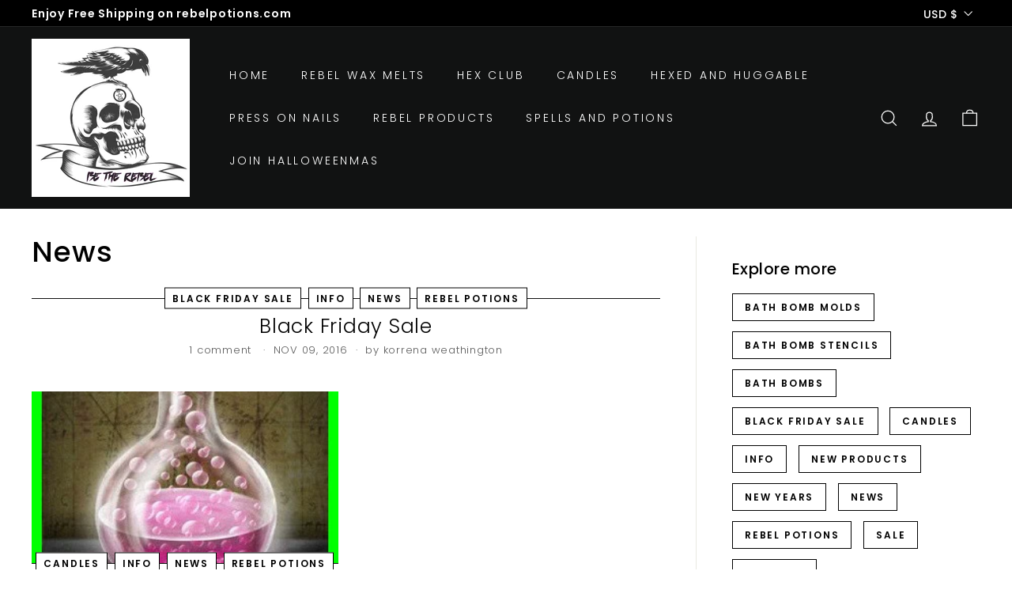

--- FILE ---
content_type: application/javascript; charset=UTF-8
request_url: https://www.faire.com/cdn-cgi/challenge-platform/h/g/scripts/jsd/cc251d99e06e/main.js?
body_size: 4378
content:
window._cf_chl_opt={UxxT8:'g'};~function(C5,s,A,T,O,Z,D,U){C5=V,function(K,E,Cm,C4,S,P){for(Cm={K:517,E:556,S:528,P:499,i:482,n:539,I:491,J:558,o:553,N:480,h:464},C4=V,S=K();!![];)try{if(P=parseInt(C4(Cm.K))/1+parseInt(C4(Cm.E))/2*(parseInt(C4(Cm.S))/3)+-parseInt(C4(Cm.P))/4+-parseInt(C4(Cm.i))/5+parseInt(C4(Cm.n))/6*(-parseInt(C4(Cm.I))/7)+-parseInt(C4(Cm.J))/8*(-parseInt(C4(Cm.o))/9)+parseInt(C4(Cm.N))/10*(parseInt(C4(Cm.h))/11),E===P)break;else S.push(S.shift())}catch(i){S.push(S.shift())}}(C,322619),s=this||self,A=s[C5(486)],T=function(Ci,CP,CW,Cv,Ca,C6,E,S,P){return Ci={K:542,E:545},CP={K:489,E:489,S:461,P:483,i:500,n:489},CW={K:467},Cv={K:467,E:500,S:554,P:530,i:541,n:554,I:530,J:541,o:530,N:541,h:474,M:461,x:461,y:489,e:554,b:541,Q:474,R:461,z:461,f:461,B:461,g:483},Ca={K:505,E:500},C6=C5,E=String[C6(Ci.K)],S={'h':function(i){return i==null?'':S.g(i,6,function(n,C7){return C7=V,C7(Ca.K)[C7(Ca.E)](n)})},'g':function(i,I,J,C8,o,N,M,x,y,Q,R,z,B,Y,C0,C1,C2,C3){if(C8=C6,i==null)return'';for(N={},M={},x='',y=2,Q=3,R=2,z=[],B=0,Y=0,C0=0;C0<i[C8(Cv.K)];C0+=1)if(C1=i[C8(Cv.E)](C0),Object[C8(Cv.S)][C8(Cv.P)][C8(Cv.i)](N,C1)||(N[C1]=Q++,M[C1]=!0),C2=x+C1,Object[C8(Cv.n)][C8(Cv.I)][C8(Cv.J)](N,C2))x=C2;else{if(Object[C8(Cv.S)][C8(Cv.o)][C8(Cv.N)](M,x)){if(256>x[C8(Cv.h)](0)){for(o=0;o<R;B<<=1,I-1==Y?(Y=0,z[C8(Cv.M)](J(B)),B=0):Y++,o++);for(C3=x[C8(Cv.h)](0),o=0;8>o;B=B<<1.12|C3&1.86,Y==I-1?(Y=0,z[C8(Cv.x)](J(B)),B=0):Y++,C3>>=1,o++);}else{for(C3=1,o=0;o<R;B=C3|B<<1.91,Y==I-1?(Y=0,z[C8(Cv.x)](J(B)),B=0):Y++,C3=0,o++);for(C3=x[C8(Cv.h)](0),o=0;16>o;B=1.64&C3|B<<1,I-1==Y?(Y=0,z[C8(Cv.M)](J(B)),B=0):Y++,C3>>=1,o++);}y--,y==0&&(y=Math[C8(Cv.y)](2,R),R++),delete M[x]}else for(C3=N[x],o=0;o<R;B=B<<1|C3&1,Y==I-1?(Y=0,z[C8(Cv.M)](J(B)),B=0):Y++,C3>>=1,o++);x=(y--,0==y&&(y=Math[C8(Cv.y)](2,R),R++),N[C2]=Q++,String(C1))}if(''!==x){if(Object[C8(Cv.e)][C8(Cv.P)][C8(Cv.b)](M,x)){if(256>x[C8(Cv.Q)](0)){for(o=0;o<R;B<<=1,Y==I-1?(Y=0,z[C8(Cv.R)](J(B)),B=0):Y++,o++);for(C3=x[C8(Cv.h)](0),o=0;8>o;B=B<<1|1&C3,Y==I-1?(Y=0,z[C8(Cv.z)](J(B)),B=0):Y++,C3>>=1,o++);}else{for(C3=1,o=0;o<R;B=B<<1|C3,Y==I-1?(Y=0,z[C8(Cv.f)](J(B)),B=0):Y++,C3=0,o++);for(C3=x[C8(Cv.h)](0),o=0;16>o;B=B<<1|C3&1,Y==I-1?(Y=0,z[C8(Cv.B)](J(B)),B=0):Y++,C3>>=1,o++);}y--,0==y&&(y=Math[C8(Cv.y)](2,R),R++),delete M[x]}else for(C3=N[x],o=0;o<R;B=B<<1|C3&1,Y==I-1?(Y=0,z[C8(Cv.x)](J(B)),B=0):Y++,C3>>=1,o++);y--,y==0&&R++}for(C3=2,o=0;o<R;B=1&C3|B<<1.19,Y==I-1?(Y=0,z[C8(Cv.z)](J(B)),B=0):Y++,C3>>=1,o++);for(;;)if(B<<=1,I-1==Y){z[C8(Cv.B)](J(B));break}else Y++;return z[C8(Cv.g)]('')},'j':function(i,Cj,C9){return Cj={K:474},C9=C6,i==null?'':''==i?null:S.i(i[C9(CW.K)],32768,function(n,CC){return CC=C9,i[CC(Cj.K)](n)})},'i':function(i,I,J,CV,o,N,M,x,y,Q,R,z,B,Y,C0,C1,C3,C2){for(CV=C6,o=[],N=4,M=4,x=3,y=[],z=J(0),B=I,Y=1,Q=0;3>Q;o[Q]=Q,Q+=1);for(C0=0,C1=Math[CV(CP.K)](2,2),R=1;C1!=R;C2=z&B,B>>=1,B==0&&(B=I,z=J(Y++)),C0|=R*(0<C2?1:0),R<<=1);switch(C0){case 0:for(C0=0,C1=Math[CV(CP.E)](2,8),R=1;R!=C1;C2=B&z,B>>=1,B==0&&(B=I,z=J(Y++)),C0|=(0<C2?1:0)*R,R<<=1);C3=E(C0);break;case 1:for(C0=0,C1=Math[CV(CP.K)](2,16),R=1;R!=C1;C2=z&B,B>>=1,0==B&&(B=I,z=J(Y++)),C0|=R*(0<C2?1:0),R<<=1);C3=E(C0);break;case 2:return''}for(Q=o[3]=C3,y[CV(CP.S)](C3);;){if(Y>i)return'';for(C0=0,C1=Math[CV(CP.E)](2,x),R=1;C1!=R;C2=B&z,B>>=1,B==0&&(B=I,z=J(Y++)),C0|=R*(0<C2?1:0),R<<=1);switch(C3=C0){case 0:for(C0=0,C1=Math[CV(CP.E)](2,8),R=1;C1!=R;C2=z&B,B>>=1,B==0&&(B=I,z=J(Y++)),C0|=(0<C2?1:0)*R,R<<=1);o[M++]=E(C0),C3=M-1,N--;break;case 1:for(C0=0,C1=Math[CV(CP.K)](2,16),R=1;R!=C1;C2=B&z,B>>=1,B==0&&(B=I,z=J(Y++)),C0|=(0<C2?1:0)*R,R<<=1);o[M++]=E(C0),C3=M-1,N--;break;case 2:return y[CV(CP.P)]('')}if(0==N&&(N=Math[CV(CP.K)](2,x),x++),o[C3])C3=o[C3];else if(C3===M)C3=Q+Q[CV(CP.i)](0);else return null;y[CV(CP.S)](C3),o[M++]=Q+C3[CV(CP.i)](0),N--,Q=C3,0==N&&(N=Math[CV(CP.n)](2,x),x++)}}},P={},P[C6(Ci.E)]=S.h,P}(),O={},O[C5(493)]='o',O[C5(460)]='s',O[C5(479)]='u',O[C5(509)]='z',O[C5(497)]='n',O[C5(561)]='I',O[C5(496)]='b',Z=O,s[C5(492)]=function(K,E,S,P,Ch,CN,Co,CS,I,J,o,N,h,M){if(Ch={K:494,E:571,S:501,P:564,i:463,n:481,I:564,J:463,o:481,N:506,h:459,M:467,x:551,y:526},CN={K:478,E:467,S:514},Co={K:554,E:530,S:541,P:461},CS=C5,null===E||E===void 0)return P;for(I=G(E),K[CS(Ch.K)][CS(Ch.E)]&&(I=I[CS(Ch.S)](K[CS(Ch.K)][CS(Ch.E)](E))),I=K[CS(Ch.P)][CS(Ch.i)]&&K[CS(Ch.n)]?K[CS(Ch.I)][CS(Ch.J)](new K[(CS(Ch.o))](I)):function(x,Cs,y){for(Cs=CS,x[Cs(CN.K)](),y=0;y<x[Cs(CN.E)];x[y+1]===x[y]?x[Cs(CN.S)](y+1,1):y+=1);return x}(I),J='nAsAaAb'.split('A'),J=J[CS(Ch.N)][CS(Ch.h)](J),o=0;o<I[CS(Ch.M)];N=I[o],h=L(K,E,N),J(h)?(M=h==='s'&&!K[CS(Ch.x)](E[N]),CS(Ch.y)===S+N?i(S+N,h):M||i(S+N,E[N])):i(S+N,h),o++);return P;function i(x,y,Cp){Cp=V,Object[Cp(Co.K)][Cp(Co.E)][Cp(Co.S)](P,y)||(P[y]=[]),P[y][Cp(Co.P)](x)}},D=C5(477)[C5(538)](';'),U=D[C5(506)][C5(459)](D),s[C5(469)]=function(K,E,Cx,CA,S,P,i,n){for(Cx={K:522,E:467,S:467,P:532,i:461,n:537},CA=C5,S=Object[CA(Cx.K)](E),P=0;P<S[CA(Cx.E)];P++)if(i=S[P],'f'===i&&(i='N'),K[i]){for(n=0;n<E[S[P]][CA(Cx.S)];-1===K[i][CA(Cx.P)](E[S[P]][n])&&(U(E[S[P]][n])||K[i][CA(Cx.i)]('o.'+E[S[P]][n])),n++);}else K[i]=E[S[P]][CA(Cx.n)](function(I){return'o.'+I})},j();function v(P,i,CB,Cq,n,I,J,o,N,h,M,x){if(CB={K:471,E:456,S:466,P:472,i:487,n:455,I:490,J:512,o:498,N:566,h:476,M:550,x:503,y:536,e:560,b:462,Q:552,R:521,z:529,f:454,B:527,g:547,k:513,Y:555,l:468,d:544,C0:545},Cq=C5,!m(.01))return![];I=(n={},n[Cq(CB.K)]=P,n[Cq(CB.E)]=i,n);try{J=s[Cq(CB.S)],o=Cq(CB.P)+s[Cq(CB.i)][Cq(CB.n)]+Cq(CB.I)+J.r+Cq(CB.J),N=new s[(Cq(CB.o))](),N[Cq(CB.N)](Cq(CB.h),o),N[Cq(CB.M)]=2500,N[Cq(CB.x)]=function(){},h={},h[Cq(CB.y)]=s[Cq(CB.i)][Cq(CB.e)],h[Cq(CB.b)]=s[Cq(CB.i)][Cq(CB.Q)],h[Cq(CB.R)]=s[Cq(CB.i)][Cq(CB.z)],h[Cq(CB.f)]=s[Cq(CB.i)][Cq(CB.B)],M=h,x={},x[Cq(CB.g)]=I,x[Cq(CB.k)]=M,x[Cq(CB.Y)]=Cq(CB.l),N[Cq(CB.d)](T[Cq(CB.C0)](x))}catch(y){}}function c(K,E,Cr,Cz,CR,CQ,CZ,S,P){Cr={K:466,E:498,S:566,P:476,i:472,n:487,I:455,J:507,o:569,N:550,h:503,M:484,x:458,y:544,e:545,b:523},Cz={K:543},CR={K:540,E:465,S:510,P:540},CQ={K:550},CZ=C5,S=s[CZ(Cr.K)],P=new s[(CZ(Cr.E))](),P[CZ(Cr.S)](CZ(Cr.P),CZ(Cr.i)+s[CZ(Cr.n)][CZ(Cr.I)]+CZ(Cr.J)+S.r),S[CZ(Cr.o)]&&(P[CZ(Cr.N)]=5e3,P[CZ(Cr.h)]=function(CX){CX=CZ,E(CX(CQ.K))}),P[CZ(Cr.M)]=function(CL){CL=CZ,P[CL(CR.K)]>=200&&P[CL(CR.K)]<300?E(CL(CR.E)):E(CL(CR.S)+P[CL(CR.P)])},P[CZ(Cr.x)]=function(CG){CG=CZ,E(CG(Cz.K))},P[CZ(Cr.y)](T[CZ(Cr.e)](JSON[CZ(Cr.b)](K)))}function C(V1){return V1='chlApiRumWidgetAgeMs,keys,stringify,Function,toString,d.cookie,BFNxv0,3XPlaqa,MZAL3,hasOwnProperty,sid,indexOf,catch,cloudflare-invisible,tabIndex,chlApiSitekey,map,split,18jsAPtG,status,call,fromCharCode,xhr-error,send,daSXZNRj,clientInformation,errorInfoObject,removeChild,postMessage,timeout,isNaN,ttuO8,18bQuWLS,prototype,source,459906KmWRbk,floor,834160YuQECj,now,FuTV3,bigint,function,style,Array,random,open,navigator,contentDocument,api,getPrototypeOf,getOwnPropertyNames,loading,chlApiClientVersion,UxxT8,error,createElement,onerror,bind,string,push,chlApiUrl,from,11yrkAki,success,__CF$cv$params,length,jsd,eiUW7,body,msg,/cdn-cgi/challenge-platform/h/,isArray,charCodeAt,iframe,POST,_cf_chl_opt;IWcE4;Rnrj2;MnHSY6;AOwm3;IpYo4;DktaO6;jJnRO8;jqSd0;BCsL6;KoHeN1;LYXex0;MMkG8;GHGja3;SmLg3;eiUW7;RIgDA6;SFhM7,sort,undefined,1148190DbhuYQ,Set,343400DPiDLl,join,onload,display: none,document,_cf_chl_opt,readyState,pow,/b/ov1/0.96189306274618:1763637242:_kb4NrBnWWeim3tRAyuhR9E5S49PMICyI-yWlr_IGgI/,387611BdzVtC,SmLg3,object,Object,detail,boolean,number,XMLHttpRequest,1877892BzgPCs,charAt,concat,addEventListener,ontimeout,onreadystatechange,yPbwEX9Mn64V7oufFh-JK$lxU0qpkOGILRmdtv8WCg3Q+AeScDZiz52HYsNBTrja1,includes,/jsd/oneshot/cc251d99e06e/0.96189306274618:1763637242:_kb4NrBnWWeim3tRAyuhR9E5S49PMICyI-yWlr_IGgI/,parent,symbol,http-code:,event,/invisible/jsd,chctx,splice,error on cf_chl_props,contentWindow,473579UXnyTx,[native code],DOMContentLoaded,appendChild'.split(','),C=function(){return V1},C()}function G(K,Cu,CE,E){for(Cu={K:501,E:522,S:570},CE=C5,E=[];null!==K;E=E[CE(Cu.K)](Object[CE(Cu.E)](K)),K=Object[CE(Cu.S)](K));return E}function X(K,E,Cn,CK){return Cn={K:524,E:524,S:554,P:525,i:541,n:532,I:518},CK=C5,E instanceof K[CK(Cn.K)]&&0<K[CK(Cn.E)][CK(Cn.S)][CK(Cn.P)][CK(Cn.i)](E)[CK(Cn.n)](CK(Cn.I))}function a(Cb,CO,K,E,S,P){return Cb={K:466,E:557,S:559},CO=C5,K=s[CO(Cb.K)],E=3600,S=Math[CO(Cb.E)](+atob(K.t)),P=Math[CO(Cb.E)](Date[CO(Cb.S)]()/1e3),P-S>E?![]:!![]}function H(Cy,Ct,S,P,i,n,I){Ct=(Cy={K:457,E:475,S:563,P:485,i:535,n:470,I:520,J:516,o:546,N:567,h:568,M:548},C5);try{return S=A[Ct(Cy.K)](Ct(Cy.E)),S[Ct(Cy.S)]=Ct(Cy.P),S[Ct(Cy.i)]='-1',A[Ct(Cy.n)][Ct(Cy.I)](S),P=S[Ct(Cy.J)],i={},i=SmLg3(P,P,'',i),i=SmLg3(P,P[Ct(Cy.o)]||P[Ct(Cy.N)],'n.',i),i=SmLg3(P,S[Ct(Cy.h)],'d.',i),A[Ct(Cy.n)][Ct(Cy.M)](S),n={},n.r=i,n.e=null,n}catch(J){return I={},I.r={},I.e=J,I}}function j(Cd,Cl,Ck,CD,K,E,S,P,i){if(Cd={K:466,E:569,S:488,P:453,i:502,n:502,I:519,J:504},Cl={K:488,E:453,S:504},Ck={K:515},CD=C5,K=s[CD(Cd.K)],!K)return;if(!a())return;(E=![],S=K[CD(Cd.E)]===!![],P=function(CU,n){if(CU=CD,!E){if(E=!![],!a())return;n=H(),c(n.r,function(I){W(K,I)}),n.e&&v(CU(Ck.K),n.e)}},A[CD(Cd.S)]!==CD(Cd.P))?P():s[CD(Cd.i)]?A[CD(Cd.n)](CD(Cd.I),P):(i=A[CD(Cd.J)]||function(){},A[CD(Cd.J)]=function(CH){CH=CD,i(),A[CH(Cl.K)]!==CH(Cl.E)&&(A[CH(Cl.S)]=i,P())})}function W(S,P,V0,Cw,i,n,I){if(V0={K:534,E:569,S:465,P:555,i:531,n:511,I:465,J:508,o:549,N:555,h:531,M:511,x:456,y:495},Cw=C5,i=Cw(V0.K),!S[Cw(V0.E)])return;P===Cw(V0.S)?(n={},n[Cw(V0.P)]=i,n[Cw(V0.i)]=S.r,n[Cw(V0.n)]=Cw(V0.I),s[Cw(V0.J)][Cw(V0.o)](n,'*')):(I={},I[Cw(V0.N)]=i,I[Cw(V0.h)]=S.r,I[Cw(V0.M)]=Cw(V0.x),I[Cw(V0.y)]=P,s[Cw(V0.J)][Cw(V0.o)](I,'*'))}function V(K,F,E){return E=C(),V=function(p,S,s){return p=p-453,s=E[p],s},V(K,F)}function L(K,E,S,CJ,CF,P){CF=(CJ={K:533,E:564,S:473,P:564,i:562},C5);try{return E[S][CF(CJ.K)](function(){}),'p'}catch(i){}try{if(null==E[S])return E[S]===void 0?'u':'x'}catch(n){return'i'}return K[CF(CJ.E)][CF(CJ.S)](E[S])?'a':E[S]===K[CF(CJ.P)]?'C':!0===E[S]?'T':!1===E[S]?'F':(P=typeof E[S],CF(CJ.i)==P?X(K,E[S])?'N':'f':Z[P]||'?')}function m(K,Ce,CT){return Ce={K:565},CT=C5,Math[CT(Ce.K)]()<K}}()